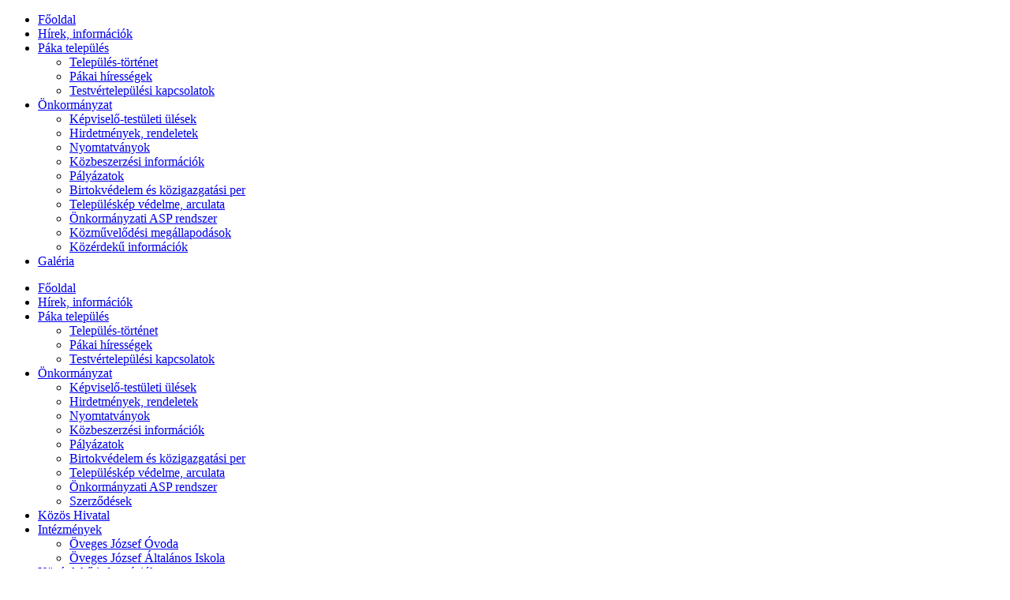

--- FILE ---
content_type: text/html; charset=utf-8
request_url: http://paka.hu/index.php/component/jevents/day.listevents/2024/06/02/-?Itemid=103
body_size: 8415
content:
<!DOCTYPE html>
<html dir="ltr" lang="en-gb">
<head>
    <base href="http://paka.hu/index.php/component/jevents/day.listevents/2024/06/02/-" />
	<meta http-equiv="content-type" content="text/html; charset=utf-8" />
	<meta name="robots" content="noindex,nofollow" />
	<meta name="generator" content="Joomla! - Open Source Content Management" />
	<title>Páka község honlapja</title>
	<link href="http://paka.hu/index.php?option=com_jevents&amp;task=modlatest.rss&amp;format=feed&amp;type=rss&amp;Itemid=103&amp;modid=0" rel="alternate" type="application/rss+xml" title="RSS 2.0" />
	<link href="http://paka.hu/index.php?option=com_jevents&amp;task=modlatest.rss&amp;format=feed&amp;type=atom&amp;Itemid=103&amp;modid=0" rel="alternate" type="application/atom+xml" title="Atom 1.0" />
	<link href="/templates/paka_kesz/favicon.ico" rel="shortcut icon" type="image/vnd.microsoft.icon" />
	<link href="/plugins/editors/jckeditor/typography/typography2.php" rel="stylesheet" type="text/css" media="null" attribs="[]" />
	<link href="/media/com_jevents/css/bootstrap.css" rel="stylesheet" type="text/css" />
	<link href="/media/com_jevents/css/bootstrap-responsive.css" rel="stylesheet" type="text/css" />
	<link href="/media/com_jevents/lib_jevmodal/css/jevmodal.css" rel="stylesheet" type="text/css" />
	<link href="/components/com_jevents/assets/css/eventsadmin.css?v=3.6.39" rel="stylesheet" type="text/css" />
	<link href="/components/com_jevents/views/alternative/assets/css/events_css.css?v=3.6.39" rel="stylesheet" type="text/css" />
	<link href="/components/com_jevents/assets/css/jevcustom.css?v=3.6.39" rel="stylesheet" type="text/css" />
	<link href="/modules/mod_vvisit_counter/mvc.css" rel="stylesheet" type="text/css" />
	<link href="/components/com_jevents/views/alternative/assets/css/modstyle.css?v=3.6.39" rel="stylesheet" type="text/css" />
	<style type="text/css">
#easycookieinfo {
	position: fixed;
	width: 100%;top:0px;
	right: 0;
	left: 0;
	z-index: 10000;
	background: #323A38;
	color: #FFFFFF;
	border-top: 1px solid #FFFFFF;
	border-bottom: 1px solid #FFFFFF;
	border-top:none;
	box-shadow: 0 0 30px rgba(0, 0, 0, 0.4);
	padding: 25px 0;
	box-sizing: border-box;
}

#easycookieinfo .text {
	text-align: center;
	font-size: 16px;
	padding: 0 15px 30px 15px;
	box-sizing: border-box;
}

#easycookieinfo .text > a {
	color: #51B7DE;
	text-decoration: none;
}

#easycookieinfo .text > a:hover,
#easycookieinfo .text > a:active,
#easycookieinfo .text > a:focus {
	text-decoration: underline;
}

#easycookieinfo .accept {
	text-align: center;
	box-sizing: border-box;
}

#easycookieinfo .accept > a {
	display: inline-block;
	background: #3C89A7;
	color: #FFFFFF;
	padding: 8px 15px;
	margin: 0;
	font-size: 16px;
	line-height:20px;
	text-align: center;
	vertical-align: middle;
	font-weight: bold;
	text-transform: uppercase;
	border: none;
	-webkit-border-radius: 4px;
	-moz-border-radius: 4px;
    border-radius: 4px;
	text-shadow: none;
	text-decoration: none;
}

#easycookieinfo .accept > a:hover,
#easycookieinfo .accept > a:focus,
#easycookieinfo .accept > a:active {
	background-color: #367B96;
	color: #FFFFFF;
	text-decoration: none;
}

@media (min-width: 700px) {
	#easycookieinfo .text {
		float: left;
		font-size: 18px;
		width: 70%;
		text-align: left;
		padding: 4px 15px 0 30px;		
	}

	#easycookieinfo .accept {
		float: right;
		width: 30%;
		text-align: right;
		padding: 0 30px 0 15px;	
	}
}
	</style>
	<script type="application/json" class="joomla-script-options new">{"csrf.token":"0c8514aa6eae0f8c2c0338e4c34d5587","system.paths":{"root":"","base":""}}</script>
	<script src="/media/system/js/core.js?e4554c3223fc74947604e0bf67f99ad4" type="text/javascript"></script>
	<script src="/media/jui/js/jquery.min.js?e4554c3223fc74947604e0bf67f99ad4" type="text/javascript"></script>
	<script src="/media/jui/js/jquery-noconflict.js?e4554c3223fc74947604e0bf67f99ad4" type="text/javascript"></script>
	<script src="/media/jui/js/jquery-migrate.min.js?e4554c3223fc74947604e0bf67f99ad4" type="text/javascript"></script>
	<script src="/components/com_jevents/assets/js/jQnc.js?v=3.6.39" type="text/javascript"></script>
	<script src="/media/jui/js/bootstrap.min.js?e4554c3223fc74947604e0bf67f99ad4" type="text/javascript"></script>
	<script src="/media/com_jevents/lib_jevmodal/js/jevmodal.js" type="text/javascript"></script>
	<script src="/media/system/js/mootools-core.js?e4554c3223fc74947604e0bf67f99ad4" type="text/javascript"></script>
	<script src="/media/system/js/mootools-more.js?e4554c3223fc74947604e0bf67f99ad4" type="text/javascript"></script>
	<script src="/modules/mod_jevents_cal/tmpl/default/assets/js/calnav.js?v=3.6.39" type="text/javascript"></script>
	<script type="text/javascript">
function jevPopover(selector, container) {
	var uikitoptions = {"title":"","pos":"top","delay":150,"delayHide":200,"offset":20,"animation":"uk-animation-fade","duration":100,"cls":"uk-active uk-card uk-card-default uk-padding-remove  uk-background-default","clsPos":"uk-tooltip","mode":"hover,focus","container":"#jevents_body"}; 
	var bsoptions = {"animation":false,"html":true,"placement":"top","selector":false,"title":"","trigger":"hover focus","content":"","delay":{"show":150,"hide":150},"container":"#jevents_body","mouseonly":false};
	uikitoptions.container = container;
	bsoptions.container = container;
	
	if (bsoptions.mouseonly && 'ontouchstart' in document.documentElement) {
		return;
	}
	if (jQuery(selector).length){
		try {
			ys_setuppopover(selector, uikitoptions);
		}
		catch (e) {
			if ('bootstrap' != "uikit"  || typeof UIkit == 'undefined' ) {
			// Do not use this for YooTheme Pro templates otherwise you get strange behaviour!
				if (jQuery(selector).popover )
				{			
					jQuery(selector).popover(bsoptions);
				}
				else 
				{
					alert('problem with popovers!');
				}
			}
			else 
			{
				// Fall back to native uikit
				var hoveritems = document.querySelectorAll(selector);
				hoveritems.forEach(function (hoveritem) {
					var title = hoveritem.getAttribute('data-yspoptitle') || hoveritem.getAttribute('data-original-title') || hoveritem.getAttribute('title');
					var body = hoveritem.getAttribute('data-yspopcontent') || hoveritem.getAttribute('data-content') || hoveritem.getAttribute('data-bs-content') || '';
					var options = hoveritem.getAttribute('data-yspopoptions') || uikitoptions;
					if (typeof options == 'string') {
						options = JSON.parse(options);
					}
					/*
					var phtml = '<div class="uk-card uk-card-default uk-padding-remove uk-background-default" style="width:max-content;border-top-left-radius: 5px;border-top-right-radius: 5px;">' +
					(title != '' ? '<div class="uk-text-emphasis">' + title + '</div>' : '') +
					(body != '' ? '<div class="uk-card-body uk-text-secondary uk-padding-small" style="width:max-content">' + body + '</div>' : '') +
					'</div>';
					*/						
					var phtml = '' +
					(title != '' ? title.replace("jevtt_title", "uk-card-title uk-text-emphasis uk-padding-small").replace(/color:#(.*);/,'color:#$1!important;')  : '') +
					(body != '' ?  body.replace("jevtt_text", "uk-card-body uk-padding-small uk-text-secondary  uk-background-default")  : '') +
					'';
					options.title = phtml;
					
					if (hoveritem.hasAttribute('title')) {
						hoveritem.removeAttribute('title');
					}
			
					UIkit.tooltip(hoveritem, options);
				});
			}	
		}
	}
}
document.addEventListener('DOMContentLoaded', function()
{
	try {
		jevPopover('.hasjevtip', '#jevents_body');
	}
	catch (e) 
	{
	}
});
(function($) {
	if (typeof $.fn.popover == 'undefined')
	{
		// bootstrap popovers not used or loaded
		return;
	}

    var oldHide = $.fn.popover.Constructor.prototype.hide || false;

    $.fn.popover.Constructor.prototype.hide = function() {
		var bootstrap5 = false;
		var bootstrap4 = false;
		try {
		    var bsVersion = window.bootstrap.Tooltip.VERSION.substr(0,1);
		    bootstrap5 = bsVersion >= 5;
		    bootstrap4 = bsVersion >= 4 && !bootstrap5;
		} catch (e) {
		}
        var bootstrap3 = window.jQuery && (typeof jQuery().emulateTransitionEnd == 'function');
        // Bootstrap  3+         
        if (this.config || bootstrap4 || bootstrap3 || bootstrap5)
        {
            //- This is not needed for recent versions of Bootstrap 4
            /*
	        if (this.config.container == '#jevents_body' && this.config.trigger.indexOf('hover') >=0) {
	            var that = this;
	            // try again after what would have been the delay
	            setTimeout(function() {
	                return that.hide.call(that, arguments);
	            }, that.config.delay.hide);
	            return;
	        }
	        */
        }
        // Earlier Bootstraps 
        else
        {
	        if (this.options.container == '#jevents_body' && this.options.trigger.indexOf('hover') >=0  && this.tip().is(':hover')) {
	            var that = this;
	            // try again after what would have been the delay
	            setTimeout(function() {
	                try {
	                    return that.hide.call(that, arguments);
	                }
	                catch (e) 
	                {
	                }
	            }, that.options.delay.hide);
	            return;
	        }
        }
        if ( oldHide )
        {
            oldHide.call(this, arguments);
        }
    };

})(jQuery);function setupSpecificNavigation()
{
setupMiniCalTouchInteractions(".mod_events_table", true);
}function setupSpecificNavigation()
{
setupMiniCalTouchInteractions(".mod_events_table", true);
}function setupSpecificNavigation()
{
setupMiniCalTouchInteractions(".mod_events_table", true);
}function setupSpecificNavigation()
{
setupMiniCalTouchInteractions(".mod_events_table", true);
}
	</script>

    <link rel="stylesheet" href="/templates/system/css/system.css" />
    <link rel="stylesheet" href="/templates/system/css/general.css" />

    <!-- Created by Artisteer v4.1.0.59861 -->
    
    
    <meta name="viewport" content="initial-scale = 1.0, maximum-scale = 1.0, user-scalable = no, width = device-width">

    <!--[if lt IE 9]><script src="https://html5shiv.googlecode.com/svn/trunk/html5.js"></script><![endif]-->
    <link rel="stylesheet" href="/templates/paka_kesz/css/template.css" media="screen">
    <!--[if lte IE 7]><link rel="stylesheet" href="/templates/paka_kesz/css/template.ie7.css" media="screen" /><![endif]-->
    <link rel="stylesheet" href="/templates/paka_kesz/css/template.responsive.css" media="all">


    <script>if ('undefined' != typeof jQuery) document._artxJQueryBackup = jQuery;</script>
    <script src="/templates/paka_kesz/jquery.js"></script>
    <script>jQuery.noConflict();</script>

    <script src="/templates/paka_kesz/script.js"></script>
        <script>if (document._artxJQueryBackup) jQuery = document._artxJQueryBackup;</script>
    <script src="/templates/paka_kesz/script.responsive.js"></script>
</head>
<body>
<script>
  (function(i,s,o,g,r,a,m){i['GoogleAnalyticsObject']=r;i[r]=i[r]||function(){
  (i[r].q=i[r].q||[]).push(arguments)},i[r].l=1*new Date();a=s.createElement(o),
  m=s.getElementsByTagName(o)[0];a.async=1;a.src=g;m.parentNode.insertBefore(a,m)
  })(window,document,'script','//www.google-analytics.com/analytics.js','ga');

  ga('create', 'UA-45909228-2', 'paka.hu');
  ga('send', 'pageview');

</script><div id="art-main">
    <div class="art-sheet clearfix">
<header class="art-header"><div class="art-slider art-slidecontainerheader" data-width="900" data-height="300">
    <div class="art-slider-inner">
<div class="art-slide-item art-slideheader0">

</div>
<div class="art-slide-item art-slideheader1">

</div>
<div class="art-slide-item art-slideheader2">

</div>
<div class="art-slide-item art-slideheader3">

</div>
<div class="art-slide-item art-slideheader4">

</div>

    </div>
</div>
<div class="art-slidenavigator art-slidenavigatorheader" data-left="89.33">
<a href="#" class="art-slidenavigatoritem"></a><a href="#" class="art-slidenavigatoritem"></a><a href="#" class="art-slidenavigatoritem"></a><a href="#" class="art-slidenavigatoritem"></a><a href="#" class="art-slidenavigatoritem"></a>
</div>



    <div class="art-shapes">

            </div>




                
                    
</header>
<nav class="art-nav">
    
<ul class="art-hmenu"><li class="item-103"><a href="/index.php/ct-menu-item-1">Főoldal</a></li><li class="item-105"><a href="/index.php/ct-menu-item-3">Hírek, információk</a></li><li class="item-107 deeper parent"><a href="/index.php/ct-menu-item-5">Páka település</a><ul><li class="item-111"><a href="/index.php/ct-menu-item-5/ct-menu-item-9">Település-történet</a></li><li class="item-113"><a href="/index.php/ct-menu-item-5/ct-menu-item-11">Pákai hírességek</a></li><li class="item-115"><a href="/index.php/ct-menu-item-5/ct-menu-item-13">Testvértelepülési kapcsolatok</a></li></ul></li><li class="item-117 deeper parent"><a href="/index.php/ct-menu-item-15">Önkormányzat</a><ul><li class="item-121"><a href="/index.php/ct-menu-item-15/ct-menu-item-19">Képviselő-testületi ülések</a></li><li class="item-123"><a href="/index.php/ct-menu-item-15/ct-menu-item-21">Hirdetmények, rendeletek</a></li><li class="item-206"><a href="/index.php/ct-menu-item-15/nyomtatvanyok">Nyomtatványok</a></li><li class="item-125"><a href="/index.php/ct-menu-item-15/ct-menu-item-23">Közbeszerzési információk</a></li><li class="item-174"><a href="/index.php/ct-menu-item-15/palyazatok">Pályázatok</a></li><li class="item-325"><a href="/index.php/ct-menu-item-15/birtokvedelem-es-kozigazgatasi-per">Birtokvédelem és közigazgatási per</a></li><li class="item-420"><a href="/index.php/ct-menu-item-15/telepuleskep-vedelme-arculat">Településkép védelme, arculata</a></li><li class="item-478"><a href="/index.php/ct-menu-item-15/oenkormanyzati-asp-rendszer">Önkormányzati ASP rendszer</a></li><li class="item-481"><a href="/index.php/ct-menu-item-15/kozmuvelodesi-megallapodasok">Közművelődési megállapodások</a></li><li class="item-539"><a href="/index.php/ct-menu-item-15/koezerdeku-informaciok">Közérdekű információk</a></li></ul></li><li class="item-133"><a href="/index.php/galeria">Galéria</a></li></ul> 
    </nav>
<div class="art-content-layout"><div class="art-content-layout-row"><div class="art-layout-cell art-layout-sidebar-bg" style="width: 100%;"><div class="art-block clearfix"><div class="art-blockcontent"><noscript>
	<div id="easycookieinfo">
		<div class="text">Weboldalunk sütiket (cookie) használ működése folyamán, hogy a legjobb felhasználói élményt nyújthassa Önnek. A sütik használatát bármikor letilthatja! Bővebb információkat erről Adatkezelési tájékoztatónkban olvashat. <a href="http://paka.hu/files/paka_adatkezelesi_tajekoztato.pdf">Adatkezelési tájékoztató</a></div>
		<div class="accept"><a href="http://paka.hu/index.php/component/jevents/day.listevents/2024/06/02/-?Itemid=103&amp;cookie_028dda17273f0e555038a5f967b69964=accepted">Elfogadás</a></div>
	</div>
</noscript>
<script type="text/javascript">
    jQuery(document).ready(function() {
		var panel = '<div id="easycookieinfo" style="display:none;"><div class="text">Weboldalunk sütiket (cookie) használ működése folyamán, hogy a legjobb felhasználói élményt nyújthassa Önnek. A sütik használatát bármikor letilthatja! Bővebb információkat erről Adatkezelési tájékoztatónkban olvashat. <a href="http://paka.hu/files/paka_adatkezelesi_tajekoztato.pdf">Adatkezelési tájékoztató</a></div><div class="accept"><a href="#">Elfogadás</a></div></div>';

		jQuery('body').append(panel);
		setTimeout(showPanel, 1200);
		
		function showPanel() {
			jQuery('#easycookieinfo').slideDown('slow');
		}
	
		jQuery('.accept a').on('click', function() {
			var exp_date = new Date();
			exp_date.setTime(exp_date.getTime() + (1000*3600*24*365));
			document.cookie = 'cookie_028dda17273f0e555038a5f967b69964=accepted;expires='+exp_date.toUTCString()+';path=/';
			jQuery('#easycookieinfo').slideUp('slow');
			
			return false;
		});
    });
</script></div></div></div></div></div><div class="art-layout-wrapper">
                <div class="art-content-layout">
                    <div class="art-content-layout-row">
                        <div class="art-layout-cell art-sidebar1">
<div class="art-vmenublock clearfix"><div class="art-vmenublockcontent"><ul class="art-vmenu"><li class="item-104 current active"><a class=" active" href="/index.php">Főoldal</a></li><li class="item-106"><a href="/index.php/ct-menu-item-4">Hírek, információk</a></li><li class="item-108 deeper parent"><a href="/index.php/ct-menu-item-6">Páka település</a><ul><li class="item-112"><a href="/index.php/ct-menu-item-6/ct-menu-item-10">Település-történet</a></li><li class="item-114"><a href="/index.php/ct-menu-item-6/ct-menu-item-12">Pákai hírességek</a></li><li class="item-116"><a href="/index.php/ct-menu-item-6/ct-menu-item-14">Testvértelepülési kapcsolatok</a></li></ul></li><li class="item-118 deeper parent"><a href="/index.php/ct-menu-item-16">Önkormányzat</a><ul><li class="item-122"><a href="/index.php/ct-menu-item-16/ct-menu-item-20">Képviselő-testületi ülések</a></li><li class="item-124"><a href="/index.php/ct-menu-item-16/ct-menu-item-22">Hirdetmények, rendeletek</a></li><li class="item-207"><a href="/index.php/ct-menu-item-16/nyomtatvanyok">Nyomtatványok</a></li><li class="item-126"><a href="/index.php/ct-menu-item-16/ct-menu-item-24">Közbeszerzési információk</a></li><li class="item-175"><a href="/index.php/ct-menu-item-16/palyazatok">Pályázatok</a></li><li class="item-326"><a href="/index.php/ct-menu-item-16/birtokvedelem-es-kozigazgatasi-per">Birtokvédelem és közigazgatási per</a></li><li class="item-421"><a href="/index.php/ct-menu-item-16/telepuleskep-vedelme-arculat">Településkép védelme, arculata</a></li><li class="item-479"><a href="/index.php/ct-menu-item-16/oenkormanyzati-asp-rendszer">Önkormányzati ASP rendszer</a></li><li class="item-480"><a href="/index.php/ct-menu-item-16/szerzodesek">Szerződések</a></li></ul></li><li class="item-127"><a href="/index.php/ct-menu-item-25">Közös Hivatal</a></li><li class="item-222 deeper parent"><a href="/index.php/intezmenyek">Intézmények</a><ul><li class="item-223"><a href="/index.php/intezmenyek/ovoda">Öveges József Óvoda</a></li><li class="item-224"><a href="/index.php/intezmenyek/oveges">Öveges József Általános Iskola</a></li></ul></li><li class="item-128"><a href="/index.php/ct-menu-item-26">Közérdekű információk</a></li><li class="item-129"><a href="/index.php/ct-menu-item-27">Civil szervezetek</a></li><li class="item-130"><a href="/index.php/ct-menu-item-28">Látnivalók</a></li><li class="item-131 deeper parent"><a href="/index.php/ct-menu-item-29">Szolgáltatások</a><ul><li class="item-176"><a href="/index.php/ct-menu-item-29/szallashelyek">Szálláshelyek</a></li><li class="item-178"><a href="/index.php/ct-menu-item-29/vendeglatohelyek">Vendéglátóhelyek</a></li><li class="item-177"><a href="/index.php/ct-menu-item-29/kereskedelem">Kereskedelem</a></li></ul></li><li class="item-179"><a href="/index.php/e-magyarorszag">e-Magyarország</a></li><li class="item-208"><a href="/index.php/valasztas">Választás-2026</a></li></ul></div></div><div class="art-block clearfix"><div class="art-blockheader"><h3 class="t">Esemény-naptár</h3></div><div class="art-blockcontent"><div style="margin:0px;padding:0px;border-width:0px;"><span id='testspan102' style='display:none'></span>

<table style="width:190;" cellpadding="0" cellspacing="0" align="center" class="mod_events_monthyear" >
<tr >
<td><div class="mod_events_link" onmousedown="callNavigation('http://paka.hu/index.php?option=com_jevents&amp;task=modcal.ajax&amp;day=1&amp;month=01&amp;year=2025&amp;modid=102&amp;tmpl=component');" ontouchstart="callNavigation('http://paka.hu/index.php?option=com_jevents&amp;task=modcal.ajax&amp;day=1&amp;month=01&amp;year=2025&amp;modid=102&amp;tmpl=component');">&laquo;</div>
</td><td><div class="mod_events_link" onmousedown="callNavigation('http://paka.hu/index.php?option=com_jevents&amp;task=modcal.ajax&amp;day=1&amp;month=12&amp;year=2025&amp;modid=102&amp;tmpl=component');" ontouchstart="callNavigation('http://paka.hu/index.php?option=com_jevents&amp;task=modcal.ajax&amp;day=1&amp;month=12&amp;year=2025&amp;modid=102&amp;tmpl=component');">&lt;</div>
</td><td align="center"><a href="/index.php/component/jevents/month.calendar/2026/01/15/-?Itemid=103" class = "mod_events_link" title = "Go to calendar - current month">January</a> <a href="/index.php/component/jevents/year.listevents/2026/01/15/-?Itemid=103" class = "mod_events_link" title = "Go to calendar - current year">2026</a> </td><td><div class="mod_events_link" onmousedown="callNavigation('http://paka.hu/index.php?option=com_jevents&amp;task=modcal.ajax&amp;day=1&amp;month=02&amp;year=2026&amp;modid=102&amp;tmpl=component');" ontouchstart="callNavigation('http://paka.hu/index.php?option=com_jevents&amp;task=modcal.ajax&amp;day=1&amp;month=02&amp;year=2026&amp;modid=102&amp;tmpl=component');">&gt;</div>
</td><td><div class="mod_events_link" onmousedown="callNavigation('http://paka.hu/index.php?option=com_jevents&amp;task=modcal.ajax&amp;day=1&amp;month=01&amp;year=2027&amp;modid=102&amp;tmpl=component');" ontouchstart="callNavigation('http://paka.hu/index.php?option=com_jevents&amp;task=modcal.ajax&amp;day=1&amp;month=01&amp;year=2027&amp;modid=102&amp;tmpl=component');">&raquo;</div>
</td></tr>
</table>
<table style="width:190;height:200;" align="center" class="mod_events_table" cellspacing="0" cellpadding="2" >
<tr class="mod_events_dayname">
<td class="mod_events_td_dayname">M</td>
<td class="mod_events_td_dayname">T</td>
<td class="mod_events_td_dayname">W</td>
<td class="mod_events_td_dayname">T</td>
<td class="mod_events_td_dayname">F</td>
<td class="mod_events_td_dayname"><span class="saturday">S</span></td>
<td class="mod_events_td_dayname"><span class="sunday">S</span></td>
</tr>
<tr>
<td class="mod_events_td_dayoutofmonth">29</td>
<td class="mod_events_td_dayoutofmonth">30</td>
<td class="mod_events_td_dayoutofmonth">31</td>
<td class='mod_events_td_daynoevents'>
<a href="/index.php/component/jevents/day.listevents/2026/01/01/-?Itemid=103" class = "mod_events_daylink" title = "Go to calendar - current day">1</a></td>
<td class='mod_events_td_daynoevents'>
<a href="/index.php/component/jevents/day.listevents/2026/01/02/-?Itemid=103" class = "mod_events_daylink" title = "Go to calendar - current day">2</a></td>
<td class='mod_events_td_daynoevents'>
<a href="/index.php/component/jevents/day.listevents/2026/01/03/-?Itemid=103" class = "mod_events_daylink" title = "Go to calendar - current day">3</a></td>
<td class='mod_events_td_daynoevents'>
<a href="/index.php/component/jevents/day.listevents/2026/01/04/-?Itemid=103" class = "mod_events_daylink" title = "Go to calendar - current day">4</a></td>
</tr>
<tr>
<td class='mod_events_td_daynoevents'>
<a href="/index.php/component/jevents/day.listevents/2026/01/05/-?Itemid=103" class = "mod_events_daylink" title = "Go to calendar - current day">5</a></td>
<td class='mod_events_td_daynoevents'>
<a href="/index.php/component/jevents/day.listevents/2026/01/06/-?Itemid=103" class = "mod_events_daylink" title = "Go to calendar - current day">6</a></td>
<td class='mod_events_td_daynoevents'>
<a href="/index.php/component/jevents/day.listevents/2026/01/07/-?Itemid=103" class = "mod_events_daylink" title = "Go to calendar - current day">7</a></td>
<td class='mod_events_td_daynoevents'>
<a href="/index.php/component/jevents/day.listevents/2026/01/08/-?Itemid=103" class = "mod_events_daylink" title = "Go to calendar - current day">8</a></td>
<td class='mod_events_td_daynoevents'>
<a href="/index.php/component/jevents/day.listevents/2026/01/09/-?Itemid=103" class = "mod_events_daylink" title = "Go to calendar - current day">9</a></td>
<td class='mod_events_td_daynoevents'>
<a href="/index.php/component/jevents/day.listevents/2026/01/10/-?Itemid=103" class = "mod_events_daylink" title = "Go to calendar - current day">10</a></td>
<td class='mod_events_td_daynoevents'>
<a href="/index.php/component/jevents/day.listevents/2026/01/11/-?Itemid=103" class = "mod_events_daylink" title = "Go to calendar - current day">11</a></td>
</tr>
<tr>
<td class='mod_events_td_daynoevents'>
<a href="/index.php/component/jevents/day.listevents/2026/01/12/-?Itemid=103" class = "mod_events_daylink" title = "Go to calendar - current day">12</a></td>
<td class='mod_events_td_daynoevents'>
<a href="/index.php/component/jevents/day.listevents/2026/01/13/-?Itemid=103" class = "mod_events_daylink" title = "Go to calendar - current day">13</a></td>
<td class='mod_events_td_daynoevents'>
<a href="/index.php/component/jevents/day.listevents/2026/01/14/-?Itemid=103" class = "mod_events_daylink" title = "Go to calendar - current day">14</a></td>
<td class='mod_events_td_todaynoevents'>
<a href="/index.php/component/jevents/day.listevents/2026/01/15/-?Itemid=103" class = "mod_events_daylink" title = "Go to calendar - current day">15</a></td>
<td class='mod_events_td_daynoevents'>
<a href="/index.php/component/jevents/day.listevents/2026/01/16/-?Itemid=103" class = "mod_events_daylink" title = "Go to calendar - current day">16</a></td>
<td class='mod_events_td_daynoevents'>
<a href="/index.php/component/jevents/day.listevents/2026/01/17/-?Itemid=103" class = "mod_events_daylink" title = "Go to calendar - current day">17</a></td>
<td class='mod_events_td_daynoevents'>
<a href="/index.php/component/jevents/day.listevents/2026/01/18/-?Itemid=103" class = "mod_events_daylink" title = "Go to calendar - current day">18</a></td>
</tr>
<tr>
<td class='mod_events_td_daynoevents'>
<a href="/index.php/component/jevents/day.listevents/2026/01/19/-?Itemid=103" class = "mod_events_daylink" title = "Go to calendar - current day">19</a></td>
<td class='mod_events_td_daynoevents'>
<a href="/index.php/component/jevents/day.listevents/2026/01/20/-?Itemid=103" class = "mod_events_daylink" title = "Go to calendar - current day">20</a></td>
<td class='mod_events_td_daynoevents'>
<a href="/index.php/component/jevents/day.listevents/2026/01/21/-?Itemid=103" class = "mod_events_daylink" title = "Go to calendar - current day">21</a></td>
<td class='mod_events_td_daynoevents'>
<a href="/index.php/component/jevents/day.listevents/2026/01/22/-?Itemid=103" class = "mod_events_daylink" title = "Go to calendar - current day">22</a></td>
<td class='mod_events_td_daynoevents'>
<a href="/index.php/component/jevents/day.listevents/2026/01/23/-?Itemid=103" class = "mod_events_daylink" title = "Go to calendar - current day">23</a></td>
<td class='mod_events_td_daynoevents'>
<a href="/index.php/component/jevents/day.listevents/2026/01/24/-?Itemid=103" class = "mod_events_daylink" title = "Go to calendar - current day">24</a></td>
<td class='mod_events_td_daynoevents'>
<a href="/index.php/component/jevents/day.listevents/2026/01/25/-?Itemid=103" class = "mod_events_daylink" title = "Go to calendar - current day">25</a></td>
</tr>
<tr>
<td class='mod_events_td_daynoevents'>
<a href="/index.php/component/jevents/day.listevents/2026/01/26/-?Itemid=103" class = "mod_events_daylink" title = "Go to calendar - current day">26</a></td>
<td class='mod_events_td_daynoevents'>
<a href="/index.php/component/jevents/day.listevents/2026/01/27/-?Itemid=103" class = "mod_events_daylink" title = "Go to calendar - current day">27</a></td>
<td class='mod_events_td_daynoevents'>
<a href="/index.php/component/jevents/day.listevents/2026/01/28/-?Itemid=103" class = "mod_events_daylink" title = "Go to calendar - current day">28</a></td>
<td class='mod_events_td_daynoevents'>
<a href="/index.php/component/jevents/day.listevents/2026/01/29/-?Itemid=103" class = "mod_events_daylink" title = "Go to calendar - current day">29</a></td>
<td class='mod_events_td_daynoevents'>
<a href="/index.php/component/jevents/day.listevents/2026/01/30/-?Itemid=103" class = "mod_events_daylink" title = "Go to calendar - current day">30</a></td>
<td class='mod_events_td_daynoevents'>
<a href="/index.php/component/jevents/day.listevents/2026/01/31/-?Itemid=103" class = "mod_events_daylink" title = "Go to calendar - current day">31</a></td>
<td class="mod_events_td_dayoutofmonth">1</td>
</tr>
</table>
<script style='text/javascript'>xyz=1;linkprevious = 'http://paka.hu/index.php?option=com_jevents&amp;task=modcal.ajax&amp;day=1&amp;month=12&amp;year=2025&amp;modid=102&amp;tmpl=component';
linknext = 'http://paka.hu/index.php?option=$com_jevents&amp;task=modcal.ajax&amp;day=1&amp;month=2&amp;year=2026&amp;modid=102&amp;tmpl=component';
zyx=1;</script></div></div></div><div class="art-block clearfix"><div class="art-blockheader"><h3 class="t">Programajánló</h3></div><div class="art-blockcontent"><table class="mod_events_latest_table jevbootstrap" width="100%" border="0" cellspacing="0" cellpadding="0" align="center"><tr><td class="mod_events_latest_noevents">No events</td></tr>
</table></div></div><div class="art-block clearfix_demo"><div class="art-blockheader"><h3 class="t">Látogatók</h3></div><div class="art-blockcontent"><div class="mvc_main_demo"><div style="text-align: center;" class="mvc_digitCounter_demo"><img class="mvc_digitCounterImg_demo" src="/modules/mod_vvisit_counter/images/boxes/2.gif" alt="2" title="2"/><img class="mvc_digitCounterImg_demo" src="/modules/mod_vvisit_counter/images/boxes/4.gif" alt="4" title="4"/><img class="mvc_digitCounterImg_demo" src="/modules/mod_vvisit_counter/images/boxes/7.gif" alt="7" title="7"/><img class="mvc_digitCounterImg_demo" src="/modules/mod_vvisit_counter/images/boxes/5.gif" alt="5" title="5"/><img class="mvc_digitCounterImg_demo" src="/modules/mod_vvisit_counter/images/boxes/7.gif" alt="7" title="7"/><img class="mvc_digitCounterImg_demo" src="/modules/mod_vvisit_counter/images/boxes/1.gif" alt="1" title="1"/></div><div style="text-align: center;" class="mvc_people_demo"><table align="center" cellpadding="0" cellspacing="0" style="width: 90%;" class="mvc_peopleTable_demo"><tbody><tr align="left" title="01-15-2026"><td><img class="mvc_peopleImg_demo" src="/modules/mod_vvisit_counter/images/tbl/peoples/vtoday.gif" alt="Mai látogatók" title="Mai látogatók"/></td><td>Mai látogatók</td><td align="right">154</td></tr><tr align="left" title="01-14-2026"><td><img class="mvc_peopleImg_demo" src="/modules/mod_vvisit_counter/images/tbl/peoples/vyesterday.gif" alt="Tegnapi látogatók" title="Tegnapi látogatók"/></td><td>Tegnapi látogatók</td><td align="right">904</td></tr><tr align="left" title="01-12-2026 - 01-18-2026"><td><img class="mvc_peopleImg_demo" src="/modules/mod_vvisit_counter/images/tbl/peoples/vweek.gif" alt="A héten" title="A héten"/></td><td>A héten</td><td align="right">2563</td></tr><tr align="left" title="01-01-2026 - 01-31-2026"><td><img class="mvc_peopleImg_demo" src="/modules/mod_vvisit_counter/images/tbl/peoples/vmonth.gif" alt="A hónapban" title="A hónapban"/></td><td>A hónapban</td><td align="right">12960</td></tr><tr align="left" title=""><td><img class="mvc_peopleImg_demo" src="/modules/mod_vvisit_counter/images/tbl/peoples/vall.gif" alt="Összesen" title="Összesen"/></td><td>Összesen</td><td align="right">2475711</td></tr></tbody></table></div></div><!-- Mod_VVisit_Counter :  http://www.mmajunke.de/ --></div></div><div class="art-block clearfix"><div class="art-blockheader"><h3 class="t">Energetikai fejlesztés Pákán</h3></div><div class="art-blockcontent"><div class="custom"  >
	<div>
	<a href="/index.php/cimlap" target="_blank" title="Címlap"><img alt="" class="cke-resize cke-resize cke-resize" src="/images/PAKA_A2_projekttabla_C_594x420_A_kicsi.jpg" style="width: 180px; height: 129px;" /></a></div>
<div id="ckimgrsz" style="left: 0px; top: 0px;">
	<div class="preview">
		&nbsp;</div>
</div>
<div id="ckimgrsz" style="left: 0px; top: 0px;">
	<div class="preview">
		&nbsp;</div>
</div>
<div id="ckimgrsz" style="left: 0px; top: 0px;">
	<div class="preview">
		&nbsp;</div>
</div>
</div></div></div><div class="art-block clearfix"><div class="art-blockheader"><h3 class="t">Közétkeztetést biztosító konyha fejlesztése Pákán</h3></div><div class="art-blockcontent"><div class="custom"  >
	<div>
	<a href="/index.php/2-uncategorised/94-tajekoztato" target="_blank" title="Tájékoztató"><img alt="" src="/images/emva_logo(1).png" style="width: 180px; height: 112px;" /></a></div>
<div id="ckimgrsz" style="left: 0px; top: 0px;">
	<div class="preview">
		&nbsp;</div>
</div>
<div id="ckimgrsz" style="left: 0px; top: 0px;">
	<div class="preview">
		&nbsp;</div>
</div>
<div id="ckimgrsz" style="left: 0px; top: 0px;">
	<div class="preview">
		&nbsp;</div>
</div>
<div id="ckimgrsz" style="left: 0px; top: 0px;">
	<div class="preview">
		&nbsp;</div>
</div>
<div id="ckimgrsz" style="left: 0px; top: 0px;">
	<div class="preview">
		&nbsp;</div>
</div>
<div id="ckimgrsz" style="left: 0px; top: 0px;">
	<div class="preview">
		&nbsp;</div>
</div>
<div id="ckimgrsz" style="left: 0px; top: 0px;">
	<div class="preview">
		&nbsp;</div>
</div>
<div id="ckimgrsz" style="left: 0px; top: 0px;">
	<div class="preview">
		&nbsp;</div>
</div>
<div id="ckimgrsz" style="left: 0px; top: 0px;">
	<div class="preview">
		&nbsp;</div>
</div>
<div id="ckimgrsz" style="left: 0px; top: 0px;">
	<div class="preview">
		&nbsp;</div>
</div>
</div></div></div><div class="art-block clearfix"><div class="art-blockcontent"><div class="custom"  >
	<div>
	<a href="/index.php/fooldal" target="_blank" title="Főoldal"><img alt="" class="cke-resize" src="/images/gomb.jpg" style="width: 180px; height: 129px;" /></a></div>
<div id="ckimgrsz" style="left: 0px; top: 0px;">
	<div class="preview">
		&nbsp;</div>
</div>
<div id="ckimgrsz" style="left: 0px; top: 0px;">
	<div class="preview">
		&nbsp;</div>
</div>
<div id="ckimgrsz" style="left: 0px; top: 0px;">
	<div class="preview">
		&nbsp;</div>
</div>
<div id="ckimgrsz" style="left: 0px; top: 0px;">
	<div class="preview">
		&nbsp;</div>
</div>
</div></div></div><div class="art-block clearfix"><div class="art-blockheader"><h3 class="t">1826787043 sz. Projekt</h3></div><div class="art-blockcontent"><div class="custom"  >
	<div>
	<a href="/index.php/2-uncategorised/83-tajekoztato-konzorciumi-palyazatrol" target="_blank" title="Tájékoztató konzorciumi pályázatról"><img alt="" class="cke-resize cke-resize" src="/images/emva_logo.png" style="width: 180px; height: 100px;" /></a></div>
<div id="ckimgrsz" style="left: 0px; top: 0px;">
	<div class="preview">
		&nbsp;</div>
</div>
<div id="ckimgrsz" style="left: 0px; top: 0px;">
	<div class="preview">
		&nbsp;</div>
</div>
<div id="ckimgrsz" style="left: 0px; top: 0px;">
	<div class="preview">
		&nbsp;</div>
</div>
<div id="ckimgrsz" style="left: 0px; top: 0px;">
	<div class="preview">
		&nbsp;</div>
</div>
<div id="ckimgrsz" style="left: 0px; top: 0px;">
	<div class="preview">
		&nbsp;</div>
</div>
<div id="ckimgrsz" style="left: 0px; top: 0px;">
	<div class="preview">
		&nbsp;</div>
</div>
<div id="ckimgrsz" style="left: 0px; top: 0px;">
	<div class="preview">
		&nbsp;</div>
</div>
<div id="ckimgrsz" style="left: 0px; top: 0px;">
	<div class="preview">
		&nbsp;</div>
</div>
<div id="ckimgrsz" style="left: 0px; top: 0px;">
	<div class="preview">
		&nbsp;</div>
</div>
<div id="ckimgrsz" style="left: 0px; top: 0px;">
	<div class="preview">
		&nbsp;</div>
</div>
</div></div></div><div class="art-block clearfix"><div class="art-blockheader"><h3 class="t">Külterületi utak felújítása</h3></div><div class="art-blockcontent"><div class="custom"  >
	<div>
	<a href="/index.php/2-uncategorised/106-paka-kulteruleti-utak-felujitasa" target="_blank" title="Páka külterületi utak felújítása"><img alt="" class="cke-resize" src="/images/paka_kulteruleti_utak_tabla.jpg" style="width: 200px; height: 141px;" /></a></div>
<div id="ckimgrsz" style="left: 0px; top: 0px;">
	<div class="preview">
		&nbsp;</div>
</div>
<div id="ckimgrsz" style="left: 0px; top: 0px;">
	<div class="preview">
		&nbsp;</div>
</div>
<div id="ckimgrsz" style="left: 0px; top: 0px;">
	<div class="preview">
		&nbsp;</div>
</div>
<div id="ckimgrsz" style="left: 0px; top: 0px;">
	<div class="preview">
		&nbsp;</div>
</div>
<div id="ckimgrsz" style="left: 0px; top: 0px;">
	<div class="preview">
		&nbsp;</div>
</div>
<div id="ckimgrsz" style="left: 0px; top: 0px;">
	<div class="preview">
		&nbsp;</div>
</div>
<div id="ckimgrsz" style="left: 0px; top: 0px;">
	<div class="preview">
		&nbsp;</div>
</div>
<div id="ckimgrsz" style="left: 0px; top: 0px;">
	<div class="preview">
		&nbsp;</div>
</div>
<div id="ckimgrsz" style="left: 0px; top: 0px;">
	<div class="preview">
		&nbsp;</div>
</div>
<div id="ckimgrsz" style="left: 0px; top: 0px;">
	<div class="preview">
		&nbsp;</div>
</div>
</div></div></div>



                        </div>

                        <div class="art-layout-cell art-content">
<article class="art-post art-messages"><div class="art-postcontent clearfix">	<div id="system-message-container">
			</div>
	</div></article><article class="art-post"><div class="art-postcontent clearfix"><!-- Event Calendar and Lists Powered by JEvents //-->
		<div id="jevents">
	<div class="contentpaneopen jeventpage  jevbootstrap"
	     id="jevents_header">
					</div>
	<div class="contentpaneopen  jeventpage  jevbootstrap" id="jevents_body">
	<div class='jev_pretoolbar'></div>		<div class="ev_navigation" style="width:100%">
			<table border="0">
				<tr valign="top">
											<td class="iconic_td" align="center" valign="middle">
							<div id="ev_icon_monthly"
							     class="nav_bar_cal"><a
										href="/index.php/component/jevents/month.calendar/2026/01/15/-?catids=&amp;Itemid=103"
										title="By Month">
									<img src="http://paka.hu/components/com_jevents/views/alternative/assets/images/transp.gif"
									     alt="By Month"/></a>
							</div>
						</td>
																<td class="iconic_td" align="center" valign="middle">
							<div id="ev_icon_weekly"
							     class="nav_bar_cal"><a
										href="/index.php/component/jevents/week.listevents/2026/01/15/-?catids=&amp;Itemid=103"
										title="By Week">
									<img src="http://paka.hu/components/com_jevents/views/alternative/assets/images/transp.gif"
									     alt="By Week"/></a>
							</div>
						</td>
																<td class="iconic_td" align="center" valign="middle">
							<div id="ev_icon_daily_active"
							     class="nav_bar_cal"><a
										href="/index.php/component/jevents/day.listevents/2026/01/15/-?catids=&amp;Itemid=103"
										title="Today"><img
											src="http://paka.hu/components/com_jevents/views/alternative/assets/images/transp.gif"
											alt="By Day"/></a>
							</div>
						</td>
																<td class="iconic_td" align="center" valign="middle">
							<script type='text/javascript'>
/* <![CDATA[ */
 function selectMD(elem) {
        var ym = elem.options[elem.selectedIndex].value.split('|');
var link = '/index.php/component/jevents/month.calendar/YYYYyyyy/MMMMmmmm/1/-?catids=&Itemid=103';
link = link.replace(/&/g,'&');
link = link.replace(/MMMMmmmm/g,ym[0]);
link = link.replace(/YYYYyyyy/g,ym[1]);
location.replace(link);
}
/* ]]> */
</script>
<select id="monthyear" name="monthyear" onchange="selectMD(this);">
	<option value="12|2023">December 2023</option>
	<option value="1|2024">January 2024</option>
	<option value="2|2024">February 2024</option>
	<option value="3|2024">March 2024</option>
	<option value="4|2024">April 2024</option>
	<option value="5|2024">May 2024</option>
	<option value="6|2024" selected="selected">June 2024</option>
	<option value="7|2024">July 2024</option>
	<option value="8|2024">August 2024</option>
	<option value="9|2024">September 2024</option>
	<option value="10|2024">October 2024</option>
	<option value="11|2024">November 2024</option>
</select>
						</td>
									</tr>
			</table>
		</div>
		<fieldset><legend class="ev_fieldset">Events for</legend><br />
<table align="center" width="90%" cellspacing="0" cellpadding="5" class="ev_table">
	<tr valign="top">
		<td colspan="2" align="center" class="cal_td_daysnames">
			<!-- <div class="cal_daysnames"> -->
			Sunday, 2. June 2024			<!-- </div> -->
		</td>
	</tr>
<tr><td class="ev_td_right" colspan="3"><ul class="ev_ul" >
<li class='ev_td_li ev_td_li_noevents' >
No events</li>
</ul></td></tr>
</table><br />
</fieldset><br /><br />
	</div>
	</div> <!-- close #jevents //--></div></article>


                        </div>
                    </div>
                </div>
            </div>

<footer class="art-footer">
    <!-- begin nostyle -->
<div class="art-nostyle">
<!-- begin nostyle content -->


<div class="custom"  >
	
            
<p><br></p>
<p>Copyright © 2013. Kerka-Média Bt. Minden jog fenntartva!</p>

        
    
    
</div>
<!-- end nostyle content -->
</div>
<!-- end nostyle -->
<!-- begin nostyle -->
<div class="art-nostyle_demo">
<!-- begin nostyle content -->
<div class="mvc_main_demo"><div style="text-align: center;" class="mvc_digitCounter_demo"><img class="mvc_digitCounterImg_demo" src="/modules/mod_vvisit_counter/images/boxes/2.gif" alt="2" title="2"/><img class="mvc_digitCounterImg_demo" src="/modules/mod_vvisit_counter/images/boxes/4.gif" alt="4" title="4"/><img class="mvc_digitCounterImg_demo" src="/modules/mod_vvisit_counter/images/boxes/7.gif" alt="7" title="7"/><img class="mvc_digitCounterImg_demo" src="/modules/mod_vvisit_counter/images/boxes/5.gif" alt="5" title="5"/><img class="mvc_digitCounterImg_demo" src="/modules/mod_vvisit_counter/images/boxes/7.gif" alt="7" title="7"/><img class="mvc_digitCounterImg_demo" src="/modules/mod_vvisit_counter/images/boxes/1.gif" alt="1" title="1"/></div></div><!-- Mod_VVisit_Counter :  http://www.mmajunke.de/ --><!-- end nostyle content -->
</div>
<!-- end nostyle -->
</footer>

    </div>
    <p class="art-page-footer">
       
    </p>
</div>



</body>
</html>